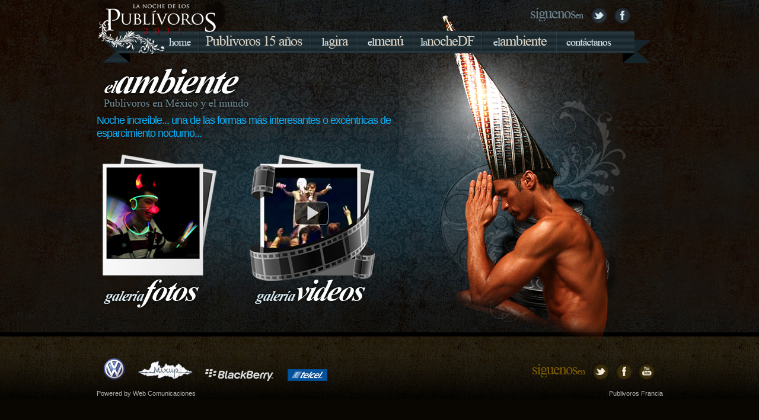

--- FILE ---
content_type: text/html; charset=UTF-8
request_url: http://www.publivoros.com.mx/11/elambiente.php
body_size: 2761
content:
<!DOCTYPE html PUBLIC "-//W3C//DTD XHTML 1.0 Transitional//EN" "http://www.w3.org/TR/xhtml1/DTD/xhtml1-transitional.dtd">
<html xmlns="http://www.w3.org/1999/xhtml">
<head>
<meta http-equiv="Content-Type" content="text/html; charset=UTF-8" />
<title>El ambiente de Publivoros en Mexico y el mundo :: La Noche de los Publivoros 2011</title>
<link href="style.css" rel="stylesheet" type="text/css" />
<meta name="description" content="Desde hace mas de una decada, aqui en Mexico, los publivoros (o devoradores de publicidad) nos encontramos una vez al año para una extraña ceremonia, una orgia visual, un banquete voraz e antisolemne, un ritual fuera de lo comun. ">
    <meta name="keywords" content="publivoros, publivoros 10 años, publicidad mexico, la noche de los publivoros, publivoros puebla, publivoros san luis potosi, publivoros cuernavaca, publivoros merida, publivoros aguascalientes, publivoros campeche, publivoros monterrey, cierre gira publivoros, comerciales de todo el mundo, 6 horas de espectaculo, 400 comerciales del mundo entero, publicidad del mundo, comerciales publivoros, publicidad inglaterra, publivoros 2010, publicidad volkswagen, ubisoft, los rabbids, campañas sociales, preservativos en el mundo, clooney nespresso, malcovich nespresso, budweiser; MTV, Mc Donalds, Durex, aniversario publivoros, 30 años publivoros, boletos publivoros, teatro metropolitan, boletos ticketmaster, facebook publivoros, videos publivoros, making of publivoros">
    <meta name="copyright" content="Publivoros Mexico">
    <meta name="author" content="Romain Greco">
    <meta name="email" content="info@publivoros.com.mx">
    <meta name="Charset" content="UTF-8">
    <meta name="Distribution" content="Global">
    <meta name="Rating" content="General">
    <meta name="Robots" content="INDEX,FOLLOW">
    <meta name="Revisit-after" content="7 Days">
</head>

<body>

<div class="wrapContenido"> 


<div id="menuHome">
            <table border="0" cellspacing="0" cellpadding="0">
      <tr>
        <td colspan="2" align="right"><a href="welcome.php"><img src="imagenes/logoch.png" alt="La noche de los publivoros 2011" width="361" height="52" border="0" /></a></td>
        <td align="right">&nbsp;</td>
        <td align="right">&nbsp;</td>
        <td colspan="3" align="right"><img src="imagenes/siguenostop.png" alt="Publivoros Facebook Twitter" width="177" height="37" hspace="30" vspace="5" border="0" usemap="#Map" />
        <map name="Map" id="Map">
  <area shape="circle" coords="120,18,14" href="https://twitter.com/#!/publivorosmx/" target="_blank" alt="Twitter Publivoros" />
  <area shape="circle" coords="159,18,14" href="http://es-la.facebook.com/people/Publivoros-Mx-Mexico/100002318252014 " target="_blank" alt="Facebook Publivoros" />
</map></td>
      </tr>
      <tr>
        <td><a href="welcome.php"><img src="imagenes/homeint.png" alt="Home Publivoros 2011" width="171" height="54" border="0" /></a></td>
        <td><a href="publivoros15.php"><img src="imagenes/publi15int.png" alt="15 años de Publivoros en Mexico" width="190" height="54" border="0" /></a></td>
        <td><a href="lagira.php"><img src="imagenes/lagiraint.png" alt="La Gira por Mexico Publivoros 2011" width="79" height="54" border="0" /></a></td>
        <td><a href="elmenu.php"><img src="imagenes/elmenuint.png" alt="El menu de la noche Publivoros 2011" width="96" height="54" border="0" /></a></td>
        <td><a href="nocheDF.php"><img src="imagenes/nochedfint.png" alt="Noche Publivoros 2011 DF" width="118" height="54" border="0" /></a></td>
        <td><a href="elambiente.php"><img src="imagenes/ambienteint.png" alt="El ambiente en Publivoros 2011" width="123" height="54" border="0" /></a></td>
        <td><a href="/cdn-cgi/l/email-protection#ec85828a83ac9c998e80859a839e839fc28f8381c28194"><img src="imagenes/contactoint.png" alt="Contacto Publivoros 2011" width="157" height="54" border="0" /></a></td>
      </tr>
    </table>
  </div>
  
  
  <div id="cajatextoizq"> 
    <table width="100%" border="0" cellspacing="0" cellpadding="0">
      <tr>
        <td align="left"><table width="100%" border="0" cellspacing="0" cellpadding="0">
          <tr>
            <td colspan="2" align="left"><img src="imagenes/tit-ambiente.png" alt="El ambiente de Publivoros en Mexico y el mundo" width="273" height="87" border="0" /></td>
          </tr>
          <tr>
            <td colspan="2" align="left" class="textodestacado">Noche increíble... una de las formas más interesantes o excéntricas de esparcimiento nocturno...</td>
          </tr>
          <tr>
            <td align="left" class="textoblanco14">&nbsp;</td>
            <td align="left" class="textoblanco14">&nbsp;</td>
          </tr>
          <tr>
            <td align="left" class="textoblanco14"><a href="fotos_publivoros.php"><img src="imagenes/fotos.png" alt="Fotos La noche de los Publivoros" width="222" height="275" border="0" /></a></td>
            <td align="left" class="textoblanco14"><a href="videos_publivoros.php"><img src="imagenes/videos.png" alt="Videos La noche de los Publivoros" width="231" height="275" border="0" /></a></td>
          </tr>
        </table></td>
      </tr>
    </table>
  </div>

 <div id="imagenderechaatras"><img src="imagenes/imagen4.png" alt="La noche de los publivoros 2011" width="444" height="615" border="0" /></div>
</div>


        <table width="100%" border="0" cellpadding="0" cellspacing="0" class="backfooter">
  <tr>
    <td valign="top"><br /><br />
      <table width="955" border="0" align="center" cellpadding="0" cellspacing="0">
      <tr>
        <td align="left"><a href="Publivoros Facebook Twitter"></a><a href="http://mx.volkswagen.com/" target="_blank"><img src="imagenes/logo-VW.png" alt="volkswagen" width="40" height="40" hspace="10" border="0" usemap="#Map3Map3" /></a><a href="http://www.mixup.com.mx/" target="_blank"><img src="imagenes/mixup.png" alt="Mix Up" height="35" hspace="10" border="0" usemap="#Map3" /></a><a href="http://mx.blackberry.com/" target="_blank"><img src="imagenes/blackberry.png" alt="BlackBerry" width="115" height="20" hspace="10" border="0" usemap="#Map3Map" /></a>
          <map name="Map3Map" id="Map3Map">
            <area shape="circle" coords="203,22,17" href="https://www.youtube.com/publivorosmexico" target="_blank" alt="Youtube Publivoros" />
            </map>
          <a href="http://www.telcel.com/" target="_blank"><img src="imagenes/telcel.png" alt="Mix Up" width="67" height="20" hspace="10" border="0" usemap="#Map3Map2" /></a>
          <map name="Map3Map2" id="Map3Map2">
            <area shape="circle" coords="163,22,15" href="http://es-la.facebook.com/people/Publivoros-Mx-Mexico/100002318252014" target="_blank" alt="Facebook Publivoros" />
            <area shape="circle" coords="203,22,17" href="https://www.youtube.com/publivorosmexico" target="_blank" alt="Youtube Publivoros" />
            </map>
          <map name="Map3" id="Map3">
            <area shape="circle" coords="203,19,15" href="https://www.youtube.com/publivorosmexico" target="_blank" alt="Youtube Publivoros" />
            <area shape="circle" coords="163,19,13" href="http://es-la.facebook.com/people/Publivoros-Mx-Mexico/100002318252014" target="_blank" alt="Facebook Publivoros" />
            <area shape="circle" coords="124,19,13" href="https://twitter.com/#!/publivorosmx/" target="_blank" alt="Twitter Publivoros" />
          </map></td>
        <td align="right"><span class="ligablanco"><a href="Publivoros Facebook Twitter"><img src="imagenes/siguenosbot.png" alt="" width="230" height="43" vspace="7" border="0" usemap="#Map3Map3" /></a>
          <map name="Map3Map3" id="Map3Map3">
            <area shape="circle" coords="124,22,15" href="https://twitter.com/#!/publivorosmx/" target="_blank" alt="Twitter Publivoros" />
            <area shape="circle" coords="163,22,15" href="http://es-la.facebook.com/people/Publivoros-Mx-Mexico/100002318252014" target="_blank" alt="Facebook Publivoros" />
            <area shape="circle" coords="203,22,17" href="https://www.youtube.com/publivorosmexico" target="_blank" alt="Youtube Publivoros" />
            </map>
          </span></td>
      </tr>
      <tr>
        <td width="725" align="left" class="ligablanco"><a href="http://www.webcom.mx/" target="_blank">Powered by Web Comunicaciones</a></td>
        <td width="230" align="right" class="ligablanco"><a href="http://www.nuitdespublivores.com/" target="_blank">Publivoros Francia</a></td>
      </tr>
    </table></td>
  </tr>
</table>

<script data-cfasync="false" src="/cdn-cgi/scripts/5c5dd728/cloudflare-static/email-decode.min.js"></script><script src="https://www.google-analytics.com/urchin.js" type="text/javascript"></script>
<script type="text/javascript">
_uacct = "UA-2224435-1";
urchinTracker();
</script>

<map name="Map" id="Map">
  <area shape="circle" coords="120,18,14" href="https://twitter.com/#!/publivorosmx/" target="_blank" alt="Twitter Publivoros" />
  <area shape="circle" coords="159,18,14" href="http://es-la.facebook.com/people/Publivoros-Mx-Mexico/100002318252014 " target="_blank" alt="Facebook Publivoros" />
</map>

<map name="Map3" id="Map3">
  <area shape="circle" coords="124,22,15" href="https://twitter.com/#!/publivorosmx/" target="_blank" alt="Twitter Publivoros" />
  <area shape="circle" coords="163,22,15" href="http://es-la.facebook.com/people/Publivoros-Mx-Mexico/100002318252014" target="_blank" alt="Facebook Publivoros" />
  <area shape="circle" coords="203,22,17" href="https://www.youtube.com/publivorosmexico" target="_blank" alt="Youtube Publivoros" />
</map>
<script defer src="https://static.cloudflareinsights.com/beacon.min.js/vcd15cbe7772f49c399c6a5babf22c1241717689176015" integrity="sha512-ZpsOmlRQV6y907TI0dKBHq9Md29nnaEIPlkf84rnaERnq6zvWvPUqr2ft8M1aS28oN72PdrCzSjY4U6VaAw1EQ==" data-cf-beacon='{"version":"2024.11.0","token":"3e1277e9724244caa9b119dc75569a78","r":1,"server_timing":{"name":{"cfCacheStatus":true,"cfEdge":true,"cfExtPri":true,"cfL4":true,"cfOrigin":true,"cfSpeedBrain":true},"location_startswith":null}}' crossorigin="anonymous"></script>
</body>
</html>


--- FILE ---
content_type: text/css
request_url: http://www.publivoros.com.mx/11/style.css
body_size: 835
content:
@charset "UTF-8";
/* CSS Document */

body {
	color:#b3b3b3;
	font-size:13px;
	font-family:Tahoma, Geneva, sans-serif;
	line-height:18px;
	text-align:center;
	background-image: url(imagenes/back.gif);
	background-repeat: repeat-x;
	margin-left: 0px;
	margin-top: 0px;
	margin-right: 0px;
	margin-bottom: 0px;
	background-color: #090602;
	
	}

div,td,th {
	text-align:nome;

}
img, div, a, tr, td, li, ul, p { behavior: url("iepngfix.htc"); }


h1, h2, h3, h4 {
	margin:0px;
	padding:0px;
	line-height:25px;
	font-size:inherit;
}

.clear {
	clear:both;
	border:none;
	width:0px;
	height:0px;
	padding:0px;
	margin:0px;
	overflow:hidden;
}




/* ################### SITIO ###################### */

.wrapContenido {
	width:955px;
	margin:0 auto;
	background-image: url(imagenes/backazul.gif);
	background-repeat: no-repeat;
	height: 561px;

}
#menuHome {
	width:955px;
	font-weight:bold;
	letter-spacing:-1px;
	margin:0 auto;
	position:absolute;
	z-index:5;
}

#logoGDE {
	width:570px;
	position:absolute;
	z-index:2;
	margin:0 0 0 px;
	top:115px;
}

#cajatextoizq {
	width:500px;
	position:absolute;
	z-index:2;
	margin:0 0 0 px;
	top:105px;
}

#cajatextoizqGDE {
	width:615px;
	position:absolute;
	z-index:2;
	margin:0 0 0 px;
	top:105px;
}

#cajatextoizqMED {
	width:580px;
	position:absolute;
	z-index:2;
	margin:0 0 0 px;
	top:105px;
}


#imagenderechaHOME {
	width:405px;
	height:564px;
	position:absolute;
	z-index:1;
	margin:0 0 0 510px;
	top:10px;
}

#imagenderecha {
	width:444px;
	height:615px;
	position:absolute;
	z-index:10;
	margin:0 0 0 510px;
	top:80px;
}

#imagenderechaatras {
	width:444px;
	height:615px;
	position:absolute;
	z-index:1;
	margin:0 0 0 510px;
	top:10px;
}

#llamadashome {
	width:525px;
	height:190px;
	position:absolute;
	z-index:5;
	margin:0 0 0 190px;
	top:375px;
}

.backfooter {
	background-image: url(imagenes/backfooter.gif);
	background-repeat: repeat-x;
	height: 100px;


/* ################### LIGAS ###################### */


}

.ligablanco {
	font-family: Tahoma, Geneva, sans-serif;
	font-size: 11px;
	color: #b3b3b3;
	line-height: 20px;
}
.ligablanco a:link {
	color: #b3b3b3;
	text-decoration: none;
}
.ligablanco a:visited {
	color: #b3b3b3;
	text-decoration: none;
}
.ligablanco a:hover {
	color: #FFF;
	text-decoration: none;
}
.ligablanco a:active {
	color: #FFF;
	text-decoration: none;
}
.textoblanco14 {
	font-family: Tahoma, Geneva, sans-serif;
	font-size: 14px;
	color: #FFF;
}
.textodestacado {
	font-family: Tahoma, Geneva, sans-serif;
	font-size: 18px;
	color: #0CAEF6;
	line-height: 22px;
	letter-spacing: -1px;
}
